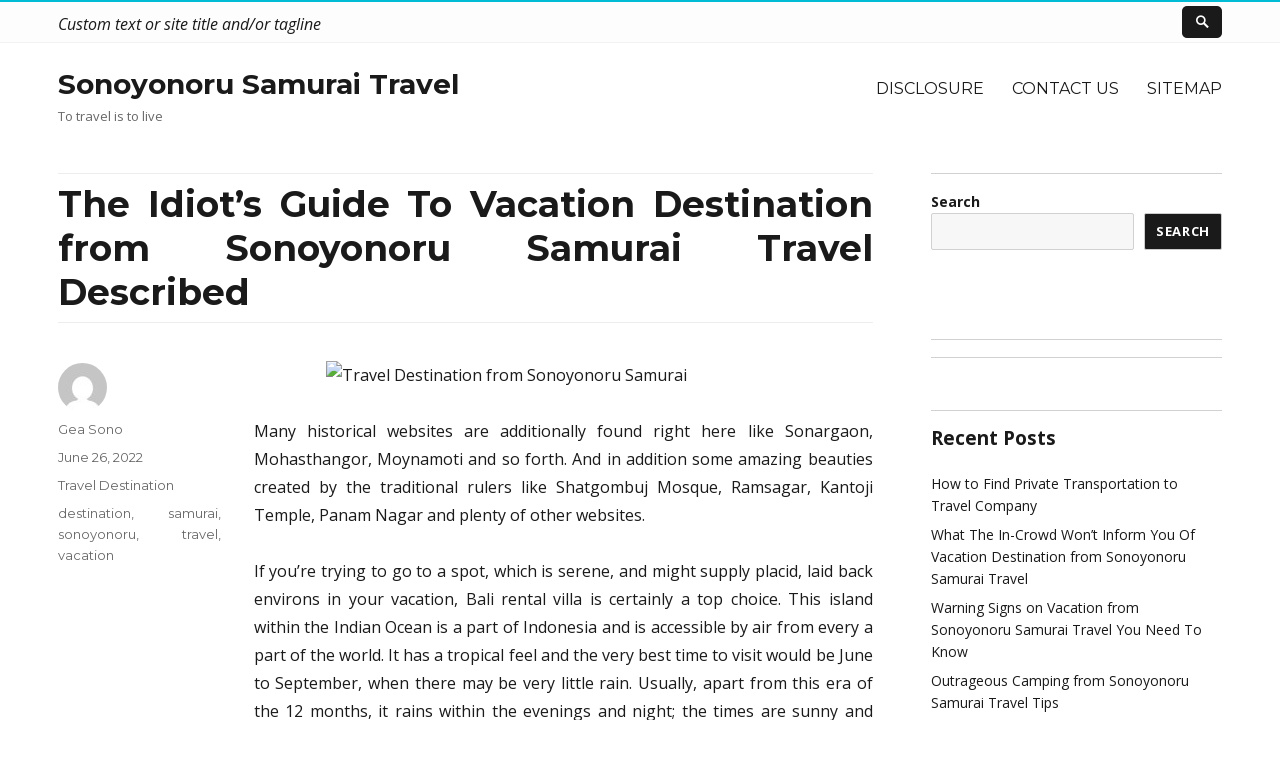

--- FILE ---
content_type: text/html; charset=UTF-8
request_url: http://sonoyorunosamurai.com/the-idiots-guide-to-vacation-destination-from-sonoyonoru-samurai-travel-described.html
body_size: 12339
content:
<!DOCTYPE html>
<html lang="en-US" class="no-js">
<head>
	<meta charset="UTF-8">
	<meta name="viewport" content="width=device-width, initial-scale=1">
	<link rel="profile" href="http://gmpg.org/xfn/11">
		<script>(function(html){html.className = html.className.replace(/\bno-js\b/,'js')})(document.documentElement);</script>
<title>The Idiot&#8217;s Guide To Vacation Destination from Sonoyonoru Samurai Travel Described &#8211; Sonoyonoru Samurai Travel</title>
<meta name='robots' content='max-image-preview:large' />
	<style>img:is([sizes="auto" i], [sizes^="auto," i]) { contain-intrinsic-size: 3000px 1500px }</style>
	<link rel='dns-prefetch' href='//fonts.googleapis.com' />
<link href='https://fonts.gstatic.com' crossorigin rel='preconnect' />
<link rel="alternate" type="application/rss+xml" title="Sonoyonoru Samurai Travel &raquo; Feed" href="http://sonoyorunosamurai.com/feed" />
<link rel="alternate" type="application/rss+xml" title="Sonoyonoru Samurai Travel &raquo; Comments Feed" href="http://sonoyorunosamurai.com/comments/feed" />
<link rel="alternate" type="application/rss+xml" title="Sonoyonoru Samurai Travel &raquo; The Idiot&#8217;s Guide To Vacation Destination from Sonoyonoru Samurai Travel Described Comments Feed" href="http://sonoyorunosamurai.com/the-idiots-guide-to-vacation-destination-from-sonoyonoru-samurai-travel-described.html/feed" />
<script type="text/javascript">
/* <![CDATA[ */
window._wpemojiSettings = {"baseUrl":"https:\/\/s.w.org\/images\/core\/emoji\/16.0.1\/72x72\/","ext":".png","svgUrl":"https:\/\/s.w.org\/images\/core\/emoji\/16.0.1\/svg\/","svgExt":".svg","source":{"concatemoji":"http:\/\/sonoyorunosamurai.com\/wp-includes\/js\/wp-emoji-release.min.js?ver=6.8.3"}};
/*! This file is auto-generated */
!function(s,n){var o,i,e;function c(e){try{var t={supportTests:e,timestamp:(new Date).valueOf()};sessionStorage.setItem(o,JSON.stringify(t))}catch(e){}}function p(e,t,n){e.clearRect(0,0,e.canvas.width,e.canvas.height),e.fillText(t,0,0);var t=new Uint32Array(e.getImageData(0,0,e.canvas.width,e.canvas.height).data),a=(e.clearRect(0,0,e.canvas.width,e.canvas.height),e.fillText(n,0,0),new Uint32Array(e.getImageData(0,0,e.canvas.width,e.canvas.height).data));return t.every(function(e,t){return e===a[t]})}function u(e,t){e.clearRect(0,0,e.canvas.width,e.canvas.height),e.fillText(t,0,0);for(var n=e.getImageData(16,16,1,1),a=0;a<n.data.length;a++)if(0!==n.data[a])return!1;return!0}function f(e,t,n,a){switch(t){case"flag":return n(e,"\ud83c\udff3\ufe0f\u200d\u26a7\ufe0f","\ud83c\udff3\ufe0f\u200b\u26a7\ufe0f")?!1:!n(e,"\ud83c\udde8\ud83c\uddf6","\ud83c\udde8\u200b\ud83c\uddf6")&&!n(e,"\ud83c\udff4\udb40\udc67\udb40\udc62\udb40\udc65\udb40\udc6e\udb40\udc67\udb40\udc7f","\ud83c\udff4\u200b\udb40\udc67\u200b\udb40\udc62\u200b\udb40\udc65\u200b\udb40\udc6e\u200b\udb40\udc67\u200b\udb40\udc7f");case"emoji":return!a(e,"\ud83e\udedf")}return!1}function g(e,t,n,a){var r="undefined"!=typeof WorkerGlobalScope&&self instanceof WorkerGlobalScope?new OffscreenCanvas(300,150):s.createElement("canvas"),o=r.getContext("2d",{willReadFrequently:!0}),i=(o.textBaseline="top",o.font="600 32px Arial",{});return e.forEach(function(e){i[e]=t(o,e,n,a)}),i}function t(e){var t=s.createElement("script");t.src=e,t.defer=!0,s.head.appendChild(t)}"undefined"!=typeof Promise&&(o="wpEmojiSettingsSupports",i=["flag","emoji"],n.supports={everything:!0,everythingExceptFlag:!0},e=new Promise(function(e){s.addEventListener("DOMContentLoaded",e,{once:!0})}),new Promise(function(t){var n=function(){try{var e=JSON.parse(sessionStorage.getItem(o));if("object"==typeof e&&"number"==typeof e.timestamp&&(new Date).valueOf()<e.timestamp+604800&&"object"==typeof e.supportTests)return e.supportTests}catch(e){}return null}();if(!n){if("undefined"!=typeof Worker&&"undefined"!=typeof OffscreenCanvas&&"undefined"!=typeof URL&&URL.createObjectURL&&"undefined"!=typeof Blob)try{var e="postMessage("+g.toString()+"("+[JSON.stringify(i),f.toString(),p.toString(),u.toString()].join(",")+"));",a=new Blob([e],{type:"text/javascript"}),r=new Worker(URL.createObjectURL(a),{name:"wpTestEmojiSupports"});return void(r.onmessage=function(e){c(n=e.data),r.terminate(),t(n)})}catch(e){}c(n=g(i,f,p,u))}t(n)}).then(function(e){for(var t in e)n.supports[t]=e[t],n.supports.everything=n.supports.everything&&n.supports[t],"flag"!==t&&(n.supports.everythingExceptFlag=n.supports.everythingExceptFlag&&n.supports[t]);n.supports.everythingExceptFlag=n.supports.everythingExceptFlag&&!n.supports.flag,n.DOMReady=!1,n.readyCallback=function(){n.DOMReady=!0}}).then(function(){return e}).then(function(){var e;n.supports.everything||(n.readyCallback(),(e=n.source||{}).concatemoji?t(e.concatemoji):e.wpemoji&&e.twemoji&&(t(e.twemoji),t(e.wpemoji)))}))}((window,document),window._wpemojiSettings);
/* ]]> */
</script>
<style id='wp-emoji-styles-inline-css' type='text/css'>

	img.wp-smiley, img.emoji {
		display: inline !important;
		border: none !important;
		box-shadow: none !important;
		height: 1em !important;
		width: 1em !important;
		margin: 0 0.07em !important;
		vertical-align: -0.1em !important;
		background: none !important;
		padding: 0 !important;
	}
</style>
<link rel='stylesheet' id='wp-block-library-css' href='http://sonoyorunosamurai.com/wp-includes/css/dist/block-library/style.min.css?ver=6.8.3' type='text/css' media='all' />
<style id='wp-block-library-theme-inline-css' type='text/css'>
.wp-block-audio :where(figcaption){color:#555;font-size:13px;text-align:center}.is-dark-theme .wp-block-audio :where(figcaption){color:#ffffffa6}.wp-block-audio{margin:0 0 1em}.wp-block-code{border:1px solid #ccc;border-radius:4px;font-family:Menlo,Consolas,monaco,monospace;padding:.8em 1em}.wp-block-embed :where(figcaption){color:#555;font-size:13px;text-align:center}.is-dark-theme .wp-block-embed :where(figcaption){color:#ffffffa6}.wp-block-embed{margin:0 0 1em}.blocks-gallery-caption{color:#555;font-size:13px;text-align:center}.is-dark-theme .blocks-gallery-caption{color:#ffffffa6}:root :where(.wp-block-image figcaption){color:#555;font-size:13px;text-align:center}.is-dark-theme :root :where(.wp-block-image figcaption){color:#ffffffa6}.wp-block-image{margin:0 0 1em}.wp-block-pullquote{border-bottom:4px solid;border-top:4px solid;color:currentColor;margin-bottom:1.75em}.wp-block-pullquote cite,.wp-block-pullquote footer,.wp-block-pullquote__citation{color:currentColor;font-size:.8125em;font-style:normal;text-transform:uppercase}.wp-block-quote{border-left:.25em solid;margin:0 0 1.75em;padding-left:1em}.wp-block-quote cite,.wp-block-quote footer{color:currentColor;font-size:.8125em;font-style:normal;position:relative}.wp-block-quote:where(.has-text-align-right){border-left:none;border-right:.25em solid;padding-left:0;padding-right:1em}.wp-block-quote:where(.has-text-align-center){border:none;padding-left:0}.wp-block-quote.is-large,.wp-block-quote.is-style-large,.wp-block-quote:where(.is-style-plain){border:none}.wp-block-search .wp-block-search__label{font-weight:700}.wp-block-search__button{border:1px solid #ccc;padding:.375em .625em}:where(.wp-block-group.has-background){padding:1.25em 2.375em}.wp-block-separator.has-css-opacity{opacity:.4}.wp-block-separator{border:none;border-bottom:2px solid;margin-left:auto;margin-right:auto}.wp-block-separator.has-alpha-channel-opacity{opacity:1}.wp-block-separator:not(.is-style-wide):not(.is-style-dots){width:100px}.wp-block-separator.has-background:not(.is-style-dots){border-bottom:none;height:1px}.wp-block-separator.has-background:not(.is-style-wide):not(.is-style-dots){height:2px}.wp-block-table{margin:0 0 1em}.wp-block-table td,.wp-block-table th{word-break:normal}.wp-block-table :where(figcaption){color:#555;font-size:13px;text-align:center}.is-dark-theme .wp-block-table :where(figcaption){color:#ffffffa6}.wp-block-video :where(figcaption){color:#555;font-size:13px;text-align:center}.is-dark-theme .wp-block-video :where(figcaption){color:#ffffffa6}.wp-block-video{margin:0 0 1em}:root :where(.wp-block-template-part.has-background){margin-bottom:0;margin-top:0;padding:1.25em 2.375em}
</style>
<style id='classic-theme-styles-inline-css' type='text/css'>
/*! This file is auto-generated */
.wp-block-button__link{color:#fff;background-color:#32373c;border-radius:9999px;box-shadow:none;text-decoration:none;padding:calc(.667em + 2px) calc(1.333em + 2px);font-size:1.125em}.wp-block-file__button{background:#32373c;color:#fff;text-decoration:none}
</style>
<style id='global-styles-inline-css' type='text/css'>
:root{--wp--preset--aspect-ratio--square: 1;--wp--preset--aspect-ratio--4-3: 4/3;--wp--preset--aspect-ratio--3-4: 3/4;--wp--preset--aspect-ratio--3-2: 3/2;--wp--preset--aspect-ratio--2-3: 2/3;--wp--preset--aspect-ratio--16-9: 16/9;--wp--preset--aspect-ratio--9-16: 9/16;--wp--preset--color--black: #000000;--wp--preset--color--cyan-bluish-gray: #abb8c3;--wp--preset--color--white: #fff;--wp--preset--color--pale-pink: #f78da7;--wp--preset--color--vivid-red: #cf2e2e;--wp--preset--color--luminous-vivid-orange: #ff6900;--wp--preset--color--luminous-vivid-amber: #fcb900;--wp--preset--color--light-green-cyan: #7bdcb5;--wp--preset--color--vivid-green-cyan: #00d084;--wp--preset--color--pale-cyan-blue: #8ed1fc;--wp--preset--color--vivid-cyan-blue: #0693e3;--wp--preset--color--vivid-purple: #9b51e0;--wp--preset--color--theme-color: #00BCD5;--wp--preset--color--dark-gray: #333;--wp--preset--color--medium-gray: #999;--wp--preset--color--light-gray: #f2f2f2;--wp--preset--gradient--vivid-cyan-blue-to-vivid-purple: linear-gradient(135deg,rgba(6,147,227,1) 0%,rgb(155,81,224) 100%);--wp--preset--gradient--light-green-cyan-to-vivid-green-cyan: linear-gradient(135deg,rgb(122,220,180) 0%,rgb(0,208,130) 100%);--wp--preset--gradient--luminous-vivid-amber-to-luminous-vivid-orange: linear-gradient(135deg,rgba(252,185,0,1) 0%,rgba(255,105,0,1) 100%);--wp--preset--gradient--luminous-vivid-orange-to-vivid-red: linear-gradient(135deg,rgba(255,105,0,1) 0%,rgb(207,46,46) 100%);--wp--preset--gradient--very-light-gray-to-cyan-bluish-gray: linear-gradient(135deg,rgb(238,238,238) 0%,rgb(169,184,195) 100%);--wp--preset--gradient--cool-to-warm-spectrum: linear-gradient(135deg,rgb(74,234,220) 0%,rgb(151,120,209) 20%,rgb(207,42,186) 40%,rgb(238,44,130) 60%,rgb(251,105,98) 80%,rgb(254,248,76) 100%);--wp--preset--gradient--blush-light-purple: linear-gradient(135deg,rgb(255,206,236) 0%,rgb(152,150,240) 100%);--wp--preset--gradient--blush-bordeaux: linear-gradient(135deg,rgb(254,205,165) 0%,rgb(254,45,45) 50%,rgb(107,0,62) 100%);--wp--preset--gradient--luminous-dusk: linear-gradient(135deg,rgb(255,203,112) 0%,rgb(199,81,192) 50%,rgb(65,88,208) 100%);--wp--preset--gradient--pale-ocean: linear-gradient(135deg,rgb(255,245,203) 0%,rgb(182,227,212) 50%,rgb(51,167,181) 100%);--wp--preset--gradient--electric-grass: linear-gradient(135deg,rgb(202,248,128) 0%,rgb(113,206,126) 100%);--wp--preset--gradient--midnight: linear-gradient(135deg,rgb(2,3,129) 0%,rgb(40,116,252) 100%);--wp--preset--font-size--small: 12px;--wp--preset--font-size--medium: 20px;--wp--preset--font-size--large: 20px;--wp--preset--font-size--x-large: 42px;--wp--preset--font-size--normal: 16px;--wp--preset--font-size--huge: 24px;--wp--preset--spacing--20: 0.44rem;--wp--preset--spacing--30: 0.67rem;--wp--preset--spacing--40: 1rem;--wp--preset--spacing--50: 1.5rem;--wp--preset--spacing--60: 2.25rem;--wp--preset--spacing--70: 3.38rem;--wp--preset--spacing--80: 5.06rem;--wp--preset--shadow--natural: 6px 6px 9px rgba(0, 0, 0, 0.2);--wp--preset--shadow--deep: 12px 12px 50px rgba(0, 0, 0, 0.4);--wp--preset--shadow--sharp: 6px 6px 0px rgba(0, 0, 0, 0.2);--wp--preset--shadow--outlined: 6px 6px 0px -3px rgba(255, 255, 255, 1), 6px 6px rgba(0, 0, 0, 1);--wp--preset--shadow--crisp: 6px 6px 0px rgba(0, 0, 0, 1);}:where(.is-layout-flex){gap: 0.5em;}:where(.is-layout-grid){gap: 0.5em;}body .is-layout-flex{display: flex;}.is-layout-flex{flex-wrap: wrap;align-items: center;}.is-layout-flex > :is(*, div){margin: 0;}body .is-layout-grid{display: grid;}.is-layout-grid > :is(*, div){margin: 0;}:where(.wp-block-columns.is-layout-flex){gap: 2em;}:where(.wp-block-columns.is-layout-grid){gap: 2em;}:where(.wp-block-post-template.is-layout-flex){gap: 1.25em;}:where(.wp-block-post-template.is-layout-grid){gap: 1.25em;}.has-black-color{color: var(--wp--preset--color--black) !important;}.has-cyan-bluish-gray-color{color: var(--wp--preset--color--cyan-bluish-gray) !important;}.has-white-color{color: var(--wp--preset--color--white) !important;}.has-pale-pink-color{color: var(--wp--preset--color--pale-pink) !important;}.has-vivid-red-color{color: var(--wp--preset--color--vivid-red) !important;}.has-luminous-vivid-orange-color{color: var(--wp--preset--color--luminous-vivid-orange) !important;}.has-luminous-vivid-amber-color{color: var(--wp--preset--color--luminous-vivid-amber) !important;}.has-light-green-cyan-color{color: var(--wp--preset--color--light-green-cyan) !important;}.has-vivid-green-cyan-color{color: var(--wp--preset--color--vivid-green-cyan) !important;}.has-pale-cyan-blue-color{color: var(--wp--preset--color--pale-cyan-blue) !important;}.has-vivid-cyan-blue-color{color: var(--wp--preset--color--vivid-cyan-blue) !important;}.has-vivid-purple-color{color: var(--wp--preset--color--vivid-purple) !important;}.has-black-background-color{background-color: var(--wp--preset--color--black) !important;}.has-cyan-bluish-gray-background-color{background-color: var(--wp--preset--color--cyan-bluish-gray) !important;}.has-white-background-color{background-color: var(--wp--preset--color--white) !important;}.has-pale-pink-background-color{background-color: var(--wp--preset--color--pale-pink) !important;}.has-vivid-red-background-color{background-color: var(--wp--preset--color--vivid-red) !important;}.has-luminous-vivid-orange-background-color{background-color: var(--wp--preset--color--luminous-vivid-orange) !important;}.has-luminous-vivid-amber-background-color{background-color: var(--wp--preset--color--luminous-vivid-amber) !important;}.has-light-green-cyan-background-color{background-color: var(--wp--preset--color--light-green-cyan) !important;}.has-vivid-green-cyan-background-color{background-color: var(--wp--preset--color--vivid-green-cyan) !important;}.has-pale-cyan-blue-background-color{background-color: var(--wp--preset--color--pale-cyan-blue) !important;}.has-vivid-cyan-blue-background-color{background-color: var(--wp--preset--color--vivid-cyan-blue) !important;}.has-vivid-purple-background-color{background-color: var(--wp--preset--color--vivid-purple) !important;}.has-black-border-color{border-color: var(--wp--preset--color--black) !important;}.has-cyan-bluish-gray-border-color{border-color: var(--wp--preset--color--cyan-bluish-gray) !important;}.has-white-border-color{border-color: var(--wp--preset--color--white) !important;}.has-pale-pink-border-color{border-color: var(--wp--preset--color--pale-pink) !important;}.has-vivid-red-border-color{border-color: var(--wp--preset--color--vivid-red) !important;}.has-luminous-vivid-orange-border-color{border-color: var(--wp--preset--color--luminous-vivid-orange) !important;}.has-luminous-vivid-amber-border-color{border-color: var(--wp--preset--color--luminous-vivid-amber) !important;}.has-light-green-cyan-border-color{border-color: var(--wp--preset--color--light-green-cyan) !important;}.has-vivid-green-cyan-border-color{border-color: var(--wp--preset--color--vivid-green-cyan) !important;}.has-pale-cyan-blue-border-color{border-color: var(--wp--preset--color--pale-cyan-blue) !important;}.has-vivid-cyan-blue-border-color{border-color: var(--wp--preset--color--vivid-cyan-blue) !important;}.has-vivid-purple-border-color{border-color: var(--wp--preset--color--vivid-purple) !important;}.has-vivid-cyan-blue-to-vivid-purple-gradient-background{background: var(--wp--preset--gradient--vivid-cyan-blue-to-vivid-purple) !important;}.has-light-green-cyan-to-vivid-green-cyan-gradient-background{background: var(--wp--preset--gradient--light-green-cyan-to-vivid-green-cyan) !important;}.has-luminous-vivid-amber-to-luminous-vivid-orange-gradient-background{background: var(--wp--preset--gradient--luminous-vivid-amber-to-luminous-vivid-orange) !important;}.has-luminous-vivid-orange-to-vivid-red-gradient-background{background: var(--wp--preset--gradient--luminous-vivid-orange-to-vivid-red) !important;}.has-very-light-gray-to-cyan-bluish-gray-gradient-background{background: var(--wp--preset--gradient--very-light-gray-to-cyan-bluish-gray) !important;}.has-cool-to-warm-spectrum-gradient-background{background: var(--wp--preset--gradient--cool-to-warm-spectrum) !important;}.has-blush-light-purple-gradient-background{background: var(--wp--preset--gradient--blush-light-purple) !important;}.has-blush-bordeaux-gradient-background{background: var(--wp--preset--gradient--blush-bordeaux) !important;}.has-luminous-dusk-gradient-background{background: var(--wp--preset--gradient--luminous-dusk) !important;}.has-pale-ocean-gradient-background{background: var(--wp--preset--gradient--pale-ocean) !important;}.has-electric-grass-gradient-background{background: var(--wp--preset--gradient--electric-grass) !important;}.has-midnight-gradient-background{background: var(--wp--preset--gradient--midnight) !important;}.has-small-font-size{font-size: var(--wp--preset--font-size--small) !important;}.has-medium-font-size{font-size: var(--wp--preset--font-size--medium) !important;}.has-large-font-size{font-size: var(--wp--preset--font-size--large) !important;}.has-x-large-font-size{font-size: var(--wp--preset--font-size--x-large) !important;}
:where(.wp-block-post-template.is-layout-flex){gap: 1.25em;}:where(.wp-block-post-template.is-layout-grid){gap: 1.25em;}
:where(.wp-block-columns.is-layout-flex){gap: 2em;}:where(.wp-block-columns.is-layout-grid){gap: 2em;}
:root :where(.wp-block-pullquote){font-size: 1.5em;line-height: 1.6;}
</style>
<link rel='stylesheet' id='nucleus-fonts-css' href='https://fonts.googleapis.com/css?family=Open+Sans%3A400%2C700%2C900%2C400italic%2C700italic%2C900italic%7CMerriweather%3A400%2C700%2C900%2C400italic%2C700italic%2C900italic%7CMontserrat%3A400%2C700%7CInconsolata%3A400&#038;subset=latin%2Clatin-ext' type='text/css' media='all' />
<link rel='stylesheet' id='genericons-css' href='http://sonoyorunosamurai.com/wp-content/themes/nucleus/genericons/genericons.css?ver=3.4.1' type='text/css' media='all' />
<link rel='stylesheet' id='dashicons-css' href='http://sonoyorunosamurai.com/wp-includes/css/dashicons.min.css?ver=6.8.3' type='text/css' media='all' />
<link rel='stylesheet' id='nucleus-style-css' href='http://sonoyorunosamurai.com/wp-content/themes/nucleus/style.css?ver=1.5.0' type='text/css' media='all' />
<style id='nucleus-style-inline-css' type='text/css'>
a, a:hover, a:active{color:#00BCD5}
	a:focus{color:#00BCD5 !important;}
	a.share-icon:hover:before{color:#00BCD5; border-color:#00BCD5;}
	a.icono-social:hover:before{color:#00BCD5; border-color:#00BCD5;}
	.required{color:#00BCD5;}
	.top-bar-icono-buscar:hover{background-color:#00BCD5}
	.site-branding .site-title a:hover{color:#00BCD5}
	a.leer-mas:hover {color:#00BCD5 !important;}
	.comment-metadata a:hover{color:#00BCD5;}
	.wrapper-related-posts ul a.related-posts-link:hover {color:#00BCD5;}
	.tagcloud a:hover{border-color:#00BCD5; color:#00BCD5;}
	.widget_calendar tbody a{background-color:#00BCD5;}
	::selection {background-color:#00BCD5; color:#ffffff;}
	::-moz-selection {background-color:#00BCD5; color:#ffffff;}
	.entry-footer a:hover{color: #00BCD5;}
	.pagination .prev:hover, .pagination .next:hover {background-color:#00BCD5}
	.post-navigation a:hover .post-title, .post-navigation a:focus .post-title {color: #00BCD5 !important;}
	.search-submit, .search-submit:hover {background-color:#00BCD5;}
	.sub-title a:hover {color:#00BCD5;}
	input[type='submit'], input[type='reset'] {background-color:#00BCD5 !important;}
	.bypostauthor cite span {background-color:#00BCD5;}
	h1.site-title a:hover, p.site-title a:hover {color: #00BCD5;}
	.entry-header .entry-title a:hover {color:#00BCD5 ;}
	.archive-header {border-left-color:#00BCD5;}
	#site-navigation .current-menu-item > a{color:#00BCD5;}
	.main-navigation a:hover, .main-navigation a:focus, .main-navigation li:hover > a, .main-navigation li.focus > a {color:#00BCD5 !important;}
	.dropdown-toggle:hover, .dropdown-toggle:focus {color:#00BCD5;}
	.menu-toggle:hover, .menu-toggle:focus {border-color:#00BCD5; color:#00BCD5;}
	.widget-area .widget a:hover {
		color: #00BCD5 !important;
	}
	footer[role='contentinfo'] a:hover, .social-navigation a:hover:before {
		color: #00BCD5;
	}
	.author-info a {color: #00BCD5;}
	.entry-meta a:hover {
	color: #00BCD5;
	}
	.format-status .entry-header header a:hover {
		color: #00BCD5;
	}
	.comments-area article header a:hover {
		color: #00BCD5;
	}
	a.comment-reply-link:hover,
	a.comment-edit-link:hover {
		color: #00BCD5;
	}
	.template-front-page .widget-area .widget li a:hover {
		color: #00BCD5;
	}
	.currenttext, .paginacion a:hover {background-color:#00BCD5;}
	.aside{border-left-color:#00BCD5 !important;}
	blockquote{border-left-color:#00BCD5;}
	.logo-header-wrapper{background-color:#00BCD5;}
	h3.cabeceras-fp {border-bottom-color:#00BCD5;}
	.encabezados-front-page {background-color:#00BCD5;}
	.icono-caja-destacados {color: #00BCD5;}
	.enlace-caja-destacados:hover {background-color: #00BCD5;}
	body, button, input, select, textarea {font-family:Open Sans, Arial, Verdana;}
	/* Gutenberg */
	.has-theme-color-color,
	a.has-theme-color-color:hover {
		color: #00BCD5;
	}
	.has-theme-color-background-color {
		background-color: #00BCD5;
	}
	.site{border-top:2px solid #00BCD5;} .site-branding img {max-height:60px; width:auto;}       
</style>
<link rel='stylesheet' id='nucleus-block-style-css' href='http://sonoyorunosamurai.com/wp-content/themes/nucleus/css/blocks.css?ver=1.5.0' type='text/css' media='all' />
<!--[if lt IE 10]>
<link rel='stylesheet' id='nucleus-ie-css' href='http://sonoyorunosamurai.com/wp-content/themes/nucleus/css/ie.css?ver=20150930' type='text/css' media='all' />
<![endif]-->
<!--[if lt IE 9]>
<link rel='stylesheet' id='nucleus-ie8-css' href='http://sonoyorunosamurai.com/wp-content/themes/nucleus/css/ie8.css?ver=20151230' type='text/css' media='all' />
<![endif]-->
<!--[if lt IE 8]>
<link rel='stylesheet' id='nucleus-ie7-css' href='http://sonoyorunosamurai.com/wp-content/themes/nucleus/css/ie7.css?ver=20150930' type='text/css' media='all' />
<![endif]-->
<!--[if lt IE 9]>
<script type="text/javascript" src="http://sonoyorunosamurai.com/wp-content/themes/nucleus/js/html5.js?ver=3.7.3" id="nucleus-html5-js"></script>
<![endif]-->
<script type="text/javascript" src="http://sonoyorunosamurai.com/wp-includes/js/jquery/jquery.min.js?ver=3.7.1" id="jquery-core-js"></script>
<script type="text/javascript" src="http://sonoyorunosamurai.com/wp-includes/js/jquery/jquery-migrate.min.js?ver=3.4.1" id="jquery-migrate-js"></script>
<link rel="https://api.w.org/" href="http://sonoyorunosamurai.com/wp-json/" /><link rel="alternate" title="JSON" type="application/json" href="http://sonoyorunosamurai.com/wp-json/wp/v2/posts/23846" /><link rel="EditURI" type="application/rsd+xml" title="RSD" href="http://sonoyorunosamurai.com/xmlrpc.php?rsd" />
<meta name="generator" content="WordPress 6.8.3" />
<link rel="canonical" href="http://sonoyorunosamurai.com/the-idiots-guide-to-vacation-destination-from-sonoyonoru-samurai-travel-described.html" />
<link rel='shortlink' href='http://sonoyorunosamurai.com/?p=23846' />
<link rel="alternate" title="oEmbed (JSON)" type="application/json+oembed" href="http://sonoyorunosamurai.com/wp-json/oembed/1.0/embed?url=http%3A%2F%2Fsonoyorunosamurai.com%2Fthe-idiots-guide-to-vacation-destination-from-sonoyonoru-samurai-travel-described.html" />
<link rel="alternate" title="oEmbed (XML)" type="text/xml+oembed" href="http://sonoyorunosamurai.com/wp-json/oembed/1.0/embed?url=http%3A%2F%2Fsonoyorunosamurai.com%2Fthe-idiots-guide-to-vacation-destination-from-sonoyonoru-samurai-travel-described.html&#038;format=xml" />
		<style type="text/css" id="wp-custom-css">
			.post{ text-align: justify; 
}		</style>
		</head>

<body class="wp-singular post-template-default single single-post postid-23846 single-format-standard wp-embed-responsive wp-theme-nucleus">

<div id="page" class="site">

	<div class="wrapper-top-bar">
	<div class="inner-top-bar">
		<div class="top-bar">

			<div class="top-bar-name-and-description-site">
				
					<span class="top-bar-site-description">Custom text or site title and/or tagline</span>

							</div><!-- .top-bar-name-and-description-site -->

			<div class="top-bar-iconos-sociales-buscar">
				<div class="top-bar-iconos-sociales">
					
				<span class="top-bar-icono-buscar">
					<span class="gener-icon search"></span>
				</span>
				</div>

			</div><!-- .top-bar-iconos-sociales-buscar -->

		</div><!-- .top-bar -->
	</div><!--. inner-top-bar -->
</div><!-- .wrapper-top-bar -->

	<div class="site-inner">

		<a class="skip-link screen-reader-text" href="#content">Skip to content</a>

		<header id="masthead" class="site-header" role="banner">

			
			<div class="site-header-main site-header-main-bottom">
				<div class="site-branding">

					<div class="wrapper-custom-logo">
											</div>

					<div class="wrapper-titulo-descripcion">
													<p class="site-title"><a href="http://sonoyorunosamurai.com/" rel="home">Sonoyonoru Samurai Travel</a></p>
													<p class="site-description">To travel is to live</p>
											</div><!-- .wrapper-titulo-descripcion -->

				</div><!-- .site-branding -->

									<button id="menu-toggle" class="menu-toggle">Menu</button>

					<div id="site-header-menu" class="site-header-menu">
													<nav id="site-navigation" class="main-navigation" role="navigation" aria-label="Primary Menu">
								<div class="menu-s-container"><ul id="menu-s" class="primary-menu"><li id="menu-item-17" class="menu-item menu-item-type-post_type menu-item-object-page menu-item-17"><a href="http://sonoyorunosamurai.com/disclosure">DISCLOSURE</a></li>
<li id="menu-item-18" class="menu-item menu-item-type-post_type menu-item-object-page menu-item-18"><a href="http://sonoyorunosamurai.com/contact-us">CONTACT US</a></li>
<li id="menu-item-19" class="menu-item menu-item-type-post_type menu-item-object-page menu-item-19"><a href="http://sonoyorunosamurai.com/sitemap">SITEMAP</a></li>
</ul></div>							</nav><!-- .main-navigation -->
											</div><!-- .site-header-menu -->
							</div><!-- .site-header-main -->

					</header><!-- .site-header -->

		<div id="content" class="site-content">

<div id="primary" class="content-area">
	<main id="main" class="site-main" role="main">
		
<article id="post-23846" class="post-23846 post type-post status-publish format-standard hentry category-travel-destination tag-destination tag-samurai tag-sonoyonoru tag-travel tag-vacation">
	
	<header class="entry-header">
		<h1 class="entry-title">The Idiot&#8217;s Guide To Vacation Destination from Sonoyonoru Samurai Travel Described</h1>	</header><!-- .entry-header -->
	
			
	
	
	<div class="entry-content">
		
		<p><img decoding="async" class="wp-post-image aligncenter" src="https://www.becomegorgeous.com/wp-content/uploads/2013/04/celebrity_travel_destination.jpg" width="474px" alt="Travel Destination from Sonoyonoru Samurai ">Many historical websites are additionally found right here like Sonargaon, Mohasthangor, Moynamoti and so forth. And in addition some amazing beauties created by the traditional rulers like Shatgombuj Mosque, Ramsagar, Kantoji Temple, Panam Nagar and plenty of other websites.</p>
<p>If you&#8217;re trying to go to a spot, which is serene, and might supply placid, laid back environs in your vacation, Bali rental villa is certainly a top choice. This island within the Indian Ocean is a part of Indonesia and is accessible by air from every a part of the world. It has a tropical feel and the very best time to visit would be June to September, when there may be very little rain. Usually, apart from this era of the 12 months, it rains within the evenings and night; the times are sunny and bright. All the terrain of this exquisite island is simply astounding with a wide range of sights to behold. A true holiday paradise, the vacation pleasure is just not full if you happen to don&#8217;t remain in the Bali rental villas.</p>
<h2>&#8211; Now we return to the plan for your vacation.</h2>
<p>Antwerp is likely one of the richest provinces of Belgium attributable to its diamond industry. The city is full of life and amusements. It gets into its glittering avatar at night time due to the omnipresent stylish bars. They are present in abundance around the Bourla theatre and High quality Arts Museum. Antwerp night time life is trendy and traditional for Vrijdagmarkt, the bar, and Den Engel, the oldest pub in the city. However, essentially the most famous venue of the all is CafÃ© d&#8217; Anvers.</p>
<h2>But don&#8217;t get deluded by its conventional avatar.</h2>
<p>Tuban Beach is distinguished by its proximity to the airport at a distance of a mere 5 minutes and it boasts of a variety of 5 begin accommodations for vacationer accommodations. The lifeguards ensure a great swimming session for the travelers and if any riptides, warning flags are put up. The extra quiet ones can just loosen up and sit on the deck, catching up on the newest bestseller.</p>
<h2>Conclusion</h2>
<p>The following are the key vacationer spots in Jaisalmer: Kumarakom is famous for breathtaking backwater views, hire a home boat to really feel the tranquil of backwater and singing birds. Known for snake boat races, grabs the attention of each national and international tourist. Alleppey Seaside is the most important spot newly wedded couples should go to, the place is hygienic and candle mild dinner arouse romance in your minds.</p>
		
				
	</div><!-- .entry-content -->
	
	<footer class="entry-footer">
		
		<span class="byline"><span class="author vcard"><img alt='' src='https://secure.gravatar.com/avatar/0180d3e948b0194a8d82da1014614e9da3787c5166e0f377046ec97cdd30fe57?s=49&#038;d=mm&#038;r=g' srcset='https://secure.gravatar.com/avatar/0180d3e948b0194a8d82da1014614e9da3787c5166e0f377046ec97cdd30fe57?s=98&#038;d=mm&#038;r=g 2x' class='avatar avatar-49 photo' height='49' width='49' decoding='async'/><span class="screen-reader-text">Author </span> <a class="url fn n" href="http://sonoyorunosamurai.com">Gea Sono</a></span></span><span class="posted-on"><span class="screen-reader-text">Posted on </span><a href="http://sonoyorunosamurai.com/the-idiots-guide-to-vacation-destination-from-sonoyonoru-samurai-travel-described.html" rel="bookmark"><time class="entry-date published updated" datetime="2022-06-26T09:59:44+00:00">June 26, 2022</time></a></span><span class="cat-links"><span class="screen-reader-text">Categories </span><a href="http://sonoyorunosamurai.com/category/travel-destination" rel="category tag">Travel Destination</a></span><span class="tags-links"><span class="screen-reader-text">Tags </span><a href="http://sonoyorunosamurai.com/tag/destination" rel="tag">destination</a>, <a href="http://sonoyorunosamurai.com/tag/samurai" rel="tag">samurai</a>, <a href="http://sonoyorunosamurai.com/tag/sonoyonoru" rel="tag">sonoyonoru</a>, <a href="http://sonoyorunosamurai.com/tag/travel" rel="tag">travel</a>, <a href="http://sonoyorunosamurai.com/tag/vacation" rel="tag">vacation</a></span>		
				
	</footer><!-- .entry-footer -->
	
</article><!-- #post-## -->

<div id="comments" class="comments-area">

	
	
		<div id="respond" class="comment-respond">
		<h2 id="reply-title" class="comment-reply-title">Leave a Reply <small><a rel="nofollow" id="cancel-comment-reply-link" href="/the-idiots-guide-to-vacation-destination-from-sonoyonoru-samurai-travel-described.html#respond" style="display:none;">Cancel reply</a></small></h2><p class="must-log-in">You must be <a href="http://sonoyorunosamurai.com/wp-login.php?redirect_to=http%3A%2F%2Fsonoyorunosamurai.com%2Fthe-idiots-guide-to-vacation-destination-from-sonoyonoru-samurai-travel-described.html">logged in</a> to post a comment.</p>	</div><!-- #respond -->
	
</div><!-- .comments-area -->

	<nav class="navigation post-navigation" aria-label="Posts">
		<h2 class="screen-reader-text">Post navigation</h2>
		<div class="nav-links"><div class="nav-previous"><a href="http://sonoyorunosamurai.com/life-death-and-vacation-destination-from-sonoyonoru-samurai-travel.html" rel="prev"><span class="meta-nav" aria-hidden="true">Previous</span> <span class="screen-reader-text">Previous post:</span> <span class="post-title">Life, Death and Vacation Destination from Sonoyonoru Samurai Travel</span></a></div><div class="nav-next"><a href="http://sonoyorunosamurai.com/the-ultimate-resort-from-sonoyonoru-samurai-travel-strategy.html" rel="next"><span class="meta-nav" aria-hidden="true">Next</span> <span class="screen-reader-text">Next post:</span> <span class="post-title">The Ultimate Resort from Sonoyonoru Samurai Travel Strategy</span></a></div></div>
	</nav>
	</main><!-- .site-main -->

	<aside id="content-bottom-widgets" class="content-bottom-widgets" role="complementary">
			<div class="widget-area">
			<section id="block-5" class="widget widget_block"><div class="wp-block-group"><div class="wp-block-group__inner-container is-layout-flow wp-block-group-is-layout-flow"><h2 class="wp-block-heading">Archives</h2><ul class="wp-block-archives-list wp-block-archives">	<li><a href='http://sonoyorunosamurai.com/2023/01'>January 2023</a></li>
	<li><a href='http://sonoyorunosamurai.com/2022/12'>December 2022</a></li>
	<li><a href='http://sonoyorunosamurai.com/2022/11'>November 2022</a></li>
	<li><a href='http://sonoyorunosamurai.com/2022/10'>October 2022</a></li>
	<li><a href='http://sonoyorunosamurai.com/2022/09'>September 2022</a></li>
	<li><a href='http://sonoyorunosamurai.com/2022/08'>August 2022</a></li>
	<li><a href='http://sonoyorunosamurai.com/2022/07'>July 2022</a></li>
	<li><a href='http://sonoyorunosamurai.com/2022/06'>June 2022</a></li>
	<li><a href='http://sonoyorunosamurai.com/2022/05'>May 2022</a></li>
	<li><a href='http://sonoyorunosamurai.com/2022/04'>April 2022</a></li>
	<li><a href='http://sonoyorunosamurai.com/2022/03'>March 2022</a></li>
	<li><a href='http://sonoyorunosamurai.com/2022/02'>February 2022</a></li>
	<li><a href='http://sonoyorunosamurai.com/2022/01'>January 2022</a></li>
	<li><a href='http://sonoyorunosamurai.com/2021/12'>December 2021</a></li>
	<li><a href='http://sonoyorunosamurai.com/2021/11'>November 2021</a></li>
	<li><a href='http://sonoyorunosamurai.com/2021/10'>October 2021</a></li>
	<li><a href='http://sonoyorunosamurai.com/2021/09'>September 2021</a></li>
	<li><a href='http://sonoyorunosamurai.com/2021/08'>August 2021</a></li>
</ul></div></div></section><section id="block-6" class="widget widget_block"><div class="wp-block-group"><div class="wp-block-group__inner-container is-layout-flow wp-block-group-is-layout-flow"><h2 class="wp-block-heading">Categories</h2><ul class="wp-block-categories-list wp-block-categories">	<li class="cat-item cat-item-3"><a href="http://sonoyorunosamurai.com/category/outdoor">Outdoor</a>
</li>
	<li class="cat-item cat-item-4"><a href="http://sonoyorunosamurai.com/category/travel-destination">Travel Destination</a>
</li>
	<li class="cat-item cat-item-5"><a href="http://sonoyorunosamurai.com/category/vacation">Vacation</a>
</li>
</ul></div></div></section>		</div><!-- .widget-area -->
	
	</aside><!-- .content-bottom-widgets -->

</div><!-- .content-area -->


	<aside id="secondary" class="sidebar widget-area" role="complementary">
		<section id="block-2" class="widget widget_block widget_search"><form role="search" method="get" action="http://sonoyorunosamurai.com/" class="wp-block-search__button-outside wp-block-search__text-button wp-block-search"    ><label class="wp-block-search__label" for="wp-block-search__input-1" >Search</label><div class="wp-block-search__inside-wrapper " ><input class="wp-block-search__input" id="wp-block-search__input-1" placeholder="" value="" type="search" name="s" required /><button aria-label="Search" class="wp-block-search__button wp-element-button" type="submit" >Search</button></div></form></section><section id="magenet_widget-2" class="widget widget_magenet_widget"><aside class="widget magenet_widget_box"><div class="mads-block"></div></aside></section><section id="block-3" class="widget widget_block">
<div class="wp-block-group"><div class="wp-block-group__inner-container is-layout-flow wp-block-group-is-layout-flow">
<h2 class="wp-block-heading">Recent Posts</h2>


<ul class="wp-block-latest-posts__list wp-block-latest-posts"><li><a class="wp-block-latest-posts__post-title" href="http://sonoyorunosamurai.com/how-to-find-private-transportation-to-travel-company.html">How to Find Private Transportation to Travel Company</a></li>
<li><a class="wp-block-latest-posts__post-title" href="http://sonoyorunosamurai.com/what-the-in-crowd-wont-inform-you-of-vacation-destination-from-sonoyonoru-samurai-travel.html">What The In-Crowd Won&#8217;t Inform You Of Vacation Destination from Sonoyonoru Samurai Travel</a></li>
<li><a class="wp-block-latest-posts__post-title" href="http://sonoyorunosamurai.com/warning-signs-on-vacation-from-sonoyonoru-samurai-travel-you-need-to-know.html">Warning Signs on Vacation from Sonoyonoru Samurai Travel You Need To Know</a></li>
<li><a class="wp-block-latest-posts__post-title" href="http://sonoyorunosamurai.com/outrageous-camping-from-sonoyonoru-samurai-travel-tips.html">Outrageous Camping from Sonoyonoru Samurai Travel Tips</a></li>
<li><a class="wp-block-latest-posts__post-title" href="http://sonoyorunosamurai.com/whispered-vacation-destination-from-sonoyonoru-samurai-travel-secrets.html">Whispered Vacation Destination from Sonoyonoru Samurai Travel Secrets</a></li>
</ul></div></div>
</section><section id="block-4" class="widget widget_block">
<div class="wp-block-group"><div class="wp-block-group__inner-container is-layout-flow wp-block-group-is-layout-flow"><ul class="wp-block-archives-list wp-block-archives">	<li><a href='http://sonoyorunosamurai.com/2023/01'>January 2023</a></li>
	<li><a href='http://sonoyorunosamurai.com/2022/12'>December 2022</a></li>
	<li><a href='http://sonoyorunosamurai.com/2022/11'>November 2022</a></li>
	<li><a href='http://sonoyorunosamurai.com/2022/10'>October 2022</a></li>
	<li><a href='http://sonoyorunosamurai.com/2022/09'>September 2022</a></li>
	<li><a href='http://sonoyorunosamurai.com/2022/08'>August 2022</a></li>
	<li><a href='http://sonoyorunosamurai.com/2022/07'>July 2022</a></li>
	<li><a href='http://sonoyorunosamurai.com/2022/06'>June 2022</a></li>
	<li><a href='http://sonoyorunosamurai.com/2022/05'>May 2022</a></li>
	<li><a href='http://sonoyorunosamurai.com/2022/04'>April 2022</a></li>
	<li><a href='http://sonoyorunosamurai.com/2022/03'>March 2022</a></li>
	<li><a href='http://sonoyorunosamurai.com/2022/02'>February 2022</a></li>
	<li><a href='http://sonoyorunosamurai.com/2022/01'>January 2022</a></li>
	<li><a href='http://sonoyorunosamurai.com/2021/12'>December 2021</a></li>
	<li><a href='http://sonoyorunosamurai.com/2021/11'>November 2021</a></li>
	<li><a href='http://sonoyorunosamurai.com/2021/10'>October 2021</a></li>
	<li><a href='http://sonoyorunosamurai.com/2021/09'>September 2021</a></li>
	<li><a href='http://sonoyorunosamurai.com/2021/08'>August 2021</a></li>
</ul></div></div>
</section><section id="block-7" class="widget widget_block widget_tag_cloud"><p class="wp-block-tag-cloud"><a href="http://sonoyorunosamurai.com/tag/basic" class="tag-cloud-link tag-link-6 tag-link-position-1" style="font-size: 10.1pt;" aria-label="basic (5 items)">basic</a>
<a href="http://sonoyorunosamurai.com/tag/brand" class="tag-cloud-link tag-link-8 tag-link-position-2" style="font-size: 8.84pt;" aria-label="brand (3 items)">brand</a>
<a href="http://sonoyorunosamurai.com/tag/brief" class="tag-cloud-link tag-link-9 tag-link-position-3" style="font-size: 8pt;" aria-label="brief (2 items)">brief</a>
<a href="http://sonoyorunosamurai.com/tag/camping" class="tag-cloud-link tag-link-10 tag-link-position-4" style="font-size: 15.84pt;" aria-label="camping (39 items)">camping</a>
<a href="http://sonoyorunosamurai.com/tag/changing" class="tag-cloud-link tag-link-11 tag-link-position-5" style="font-size: 8pt;" aria-label="changing (2 items)">changing</a>
<a href="http://sonoyorunosamurai.com/tag/deceptions" class="tag-cloud-link tag-link-13 tag-link-position-6" style="font-size: 8pt;" aria-label="deceptions (2 items)">deceptions</a>
<a href="http://sonoyorunosamurai.com/tag/destination" class="tag-cloud-link tag-link-14 tag-link-position-7" style="font-size: 18.64pt;" aria-label="destination (100 items)">destination</a>
<a href="http://sonoyorunosamurai.com/tag/details" class="tag-cloud-link tag-link-15 tag-link-position-8" style="font-size: 8pt;" aria-label="details (2 items)">details</a>
<a href="http://sonoyorunosamurai.com/tag/diaries" class="tag-cloud-link tag-link-16 tag-link-position-9" style="font-size: 8pt;" aria-label="diaries (2 items)">diaries</a>
<a href="http://sonoyorunosamurai.com/tag/dirty" class="tag-cloud-link tag-link-18 tag-link-position-10" style="font-size: 10.1pt;" aria-label="dirty (5 items)">dirty</a>
<a href="http://sonoyorunosamurai.com/tag/dislikes" class="tag-cloud-link tag-link-19 tag-link-position-11" style="font-size: 8pt;" aria-label="dislikes (2 items)">dislikes</a>
<a href="http://sonoyorunosamurai.com/tag/everyone" class="tag-cloud-link tag-link-22 tag-link-position-12" style="font-size: 10.1pt;" aria-label="everyone (5 items)">everyone</a>
<a href="http://sonoyorunosamurai.com/tag/everything" class="tag-cloud-link tag-link-23 tag-link-position-13" style="font-size: 10.59pt;" aria-label="everything (6 items)">everything</a>
<a href="http://sonoyorunosamurai.com/tag/expert" class="tag-cloud-link tag-link-25 tag-link-position-14" style="font-size: 8pt;" aria-label="expert (2 items)">expert</a>
<a href="http://sonoyorunosamurai.com/tag/exposed" class="tag-cloud-link tag-link-26 tag-link-position-15" style="font-size: 11.64pt;" aria-label="exposed (9 items)">exposed</a>
<a href="http://sonoyorunosamurai.com/tag/facts" class="tag-cloud-link tag-link-28 tag-link-position-16" style="font-size: 11.64pt;" aria-label="facts (9 items)">facts</a>
<a href="http://sonoyorunosamurai.com/tag/hidden" class="tag-cloud-link tag-link-37 tag-link-position-17" style="font-size: 8.84pt;" aria-label="hidden (3 items)">hidden</a>
<a href="http://sonoyorunosamurai.com/tag/hiking" class="tag-cloud-link tag-link-38 tag-link-position-18" style="font-size: 17.03pt;" aria-label="hiking (58 items)">hiking</a>
<a href="http://sonoyorunosamurai.com/tag/history" class="tag-cloud-link tag-link-39 tag-link-position-19" style="font-size: 8.84pt;" aria-label="history (3 items)">history</a>
<a href="http://sonoyorunosamurai.com/tag/methods" class="tag-cloud-link tag-link-43 tag-link-position-20" style="font-size: 9.54pt;" aria-label="methods (4 items)">methods</a>
<a href="http://sonoyorunosamurai.com/tag/overlooked" class="tag-cloud-link tag-link-47 tag-link-position-21" style="font-size: 8.84pt;" aria-label="overlooked (3 items)">overlooked</a>
<a href="http://sonoyorunosamurai.com/tag/people" class="tag-cloud-link tag-link-49 tag-link-position-22" style="font-size: 10.59pt;" aria-label="people (6 items)">people</a>
<a href="http://sonoyorunosamurai.com/tag/recommendations" class="tag-cloud-link tag-link-56 tag-link-position-23" style="font-size: 8.84pt;" aria-label="recommendations (3 items)">recommendations</a>
<a href="http://sonoyorunosamurai.com/tag/referring" class="tag-cloud-link tag-link-57 tag-link-position-24" style="font-size: 8pt;" aria-label="referring (2 items)">referring</a>
<a href="http://sonoyorunosamurai.com/tag/refuted" class="tag-cloud-link tag-link-58 tag-link-position-25" style="font-size: 8.84pt;" aria-label="refuted (3 items)">refuted</a>
<a href="http://sonoyorunosamurai.com/tag/report" class="tag-cloud-link tag-link-60 tag-link-position-26" style="font-size: 11.64pt;" aria-label="report (9 items)">report</a>
<a href="http://sonoyorunosamurai.com/tag/resort" class="tag-cloud-link tag-link-61 tag-link-position-27" style="font-size: 16.68pt;" aria-label="resort (51 items)">resort</a>
<a href="http://sonoyorunosamurai.com/tag/revealed" class="tag-cloud-link tag-link-62 tag-link-position-28" style="font-size: 12.69pt;" aria-label="revealed (13 items)">revealed</a>
<a href="http://sonoyorunosamurai.com/tag/reviews" class="tag-cloud-link tag-link-63 tag-link-position-29" style="font-size: 10.1pt;" aria-label="reviews (5 items)">reviews</a>
<a href="http://sonoyorunosamurai.com/tag/samurai" class="tag-cloud-link tag-link-64 tag-link-position-30" style="font-size: 22pt;" aria-label="samurai (299 items)">samurai</a>
<a href="http://sonoyorunosamurai.com/tag/saying" class="tag-cloud-link tag-link-65 tag-link-position-31" style="font-size: 8.84pt;" aria-label="saying (3 items)">saying</a>
<a href="http://sonoyorunosamurai.com/tag/secret" class="tag-cloud-link tag-link-67 tag-link-position-32" style="font-size: 10.59pt;" aria-label="secret (6 items)">secret</a>
<a href="http://sonoyorunosamurai.com/tag/secrets" class="tag-cloud-link tag-link-68 tag-link-position-33" style="font-size: 10.1pt;" aria-label="secrets (5 items)">secrets</a>
<a href="http://sonoyorunosamurai.com/tag/should" class="tag-cloud-link tag-link-70 tag-link-position-34" style="font-size: 11.64pt;" aria-label="should (9 items)">should</a>
<a href="http://sonoyorunosamurai.com/tag/shows" class="tag-cloud-link tag-link-71 tag-link-position-35" style="font-size: 9.54pt;" aria-label="shows (4 items)">shows</a>
<a href="http://sonoyorunosamurai.com/tag/simple" class="tag-cloud-link tag-link-73 tag-link-position-36" style="font-size: 11.92pt;" aria-label="simple (10 items)">simple</a>
<a href="http://sonoyorunosamurai.com/tag/sonoyonoru" class="tag-cloud-link tag-link-74 tag-link-position-37" style="font-size: 22pt;" aria-label="sonoyonoru (300 items)">sonoyonoru</a>
<a href="http://sonoyorunosamurai.com/tag/startling" class="tag-cloud-link tag-link-75 tag-link-position-38" style="font-size: 8pt;" aria-label="startling (2 items)">startling</a>
<a href="http://sonoyorunosamurai.com/tag/story" class="tag-cloud-link tag-link-76 tag-link-position-39" style="font-size: 9.54pt;" aria-label="story (4 items)">story</a>
<a href="http://sonoyorunosamurai.com/tag/strategies" class="tag-cloud-link tag-link-77 tag-link-position-40" style="font-size: 10.94pt;" aria-label="strategies (7 items)">strategies</a>
<a href="http://sonoyorunosamurai.com/tag/travel" class="tag-cloud-link tag-link-79 tag-link-position-41" style="font-size: 22pt;" aria-label="travel (299 items)">travel</a>
<a href="http://sonoyorunosamurai.com/tag/trick" class="tag-cloud-link tag-link-80 tag-link-position-42" style="font-size: 8.84pt;" aria-label="trick (3 items)">trick</a>
<a href="http://sonoyorunosamurai.com/tag/vacation" class="tag-cloud-link tag-link-81 tag-link-position-43" style="font-size: 18.5pt;" aria-label="vacation (94 items)">vacation</a>
<a href="http://sonoyorunosamurai.com/tag/winning" class="tag-cloud-link tag-link-84 tag-link-position-44" style="font-size: 8pt;" aria-label="winning (2 items)">winning</a>
<a href="http://sonoyorunosamurai.com/tag/wrong" class="tag-cloud-link tag-link-87 tag-link-position-45" style="font-size: 8.84pt;" aria-label="wrong (3 items)">wrong</a></p></section>	</aside><!-- .sidebar .widget-area -->
<!-- wmm w -->	</div><!-- #main .wrapper -->

	</div><!-- .site-inner -->

	<footer id="colophon" role="contentinfo">
		<div class="wrapper-footer-fuera-del-inner">

			
			<hr class="hr-oscura">

			<div class="site-info">

				<div class="site-info-item site-info-uno">Copyright 2016</div>

				<div class="site-info-item site-info-dos">Footer text center</div>

				<div class="site-info-item site-info-tres">
				<a href="https://galussothemes.com/wordpress-themes/nucleus/">Nucleus</a> by GalussoThemes.com<br />
				Powered by<a href="https://wordpress.org/" title="Semantic Personal Publishing Platform"> WordPress</a>
				</div>

			</div><!-- .site-info -->
		</div><!-- .wrapper-footer-fuera-del-inner -->
	</footer><!-- #colophon -->

</div><!-- .site -->

	<div class="ir-arriba"><span class="dash-icon arrow-up"></span></div>

	<div id="buscador">
		
<form role="search" method="get" class="search-form" action="http://sonoyorunosamurai.com/">
	<label>
		<span class="screen-reader-text">Search for:</span>
		<input type="search" class="search-field" placeholder="Search &hellip;" value="" name="s" title="Search for:" />
	</label>
	<button type="submit" class="search-submit"><span class="screen-reader-text">Search</span></button>
</form>
		<div id="cerrar-buscador"><span class="dashicons dashicons-dismiss"></span></div>
    </div>

<script type="speculationrules">
{"prefetch":[{"source":"document","where":{"and":[{"href_matches":"\/*"},{"not":{"href_matches":["\/wp-*.php","\/wp-admin\/*","\/wp-content\/uploads\/*","\/wp-content\/*","\/wp-content\/plugins\/*","\/wp-content\/themes\/nucleus\/*","\/*\\?(.+)"]}},{"not":{"selector_matches":"a[rel~=\"nofollow\"]"}},{"not":{"selector_matches":".no-prefetch, .no-prefetch a"}}]},"eagerness":"conservative"}]}
</script>
<script type="text/javascript" src="http://sonoyorunosamurai.com/wp-content/themes/nucleus/js/skip-link-focus-fix.js?ver=20151112" id="nucleus-skip-link-focus-fix-js"></script>
<script type="text/javascript" src="http://sonoyorunosamurai.com/wp-includes/js/comment-reply.min.js?ver=6.8.3" id="comment-reply-js" async="async" data-wp-strategy="async"></script>
<script type="text/javascript" id="nucleus-script-js-extra">
/* <![CDATA[ */
var screenReaderText = {"expand":"expand child menu","collapse":"collapse child menu"};
/* ]]> */
</script>
<script type="text/javascript" src="http://sonoyorunosamurai.com/wp-content/themes/nucleus/js/functions.js?ver=20151204" id="nucleus-script-js"></script>
<script type="text/javascript" src="http://sonoyorunosamurai.com/wp-content/themes/nucleus/js/nucleus-general-scripts.js?ver=1.5.0" id="nucleus-general-scripts-js"></script>

<script defer src="https://static.cloudflareinsights.com/beacon.min.js/vcd15cbe7772f49c399c6a5babf22c1241717689176015" integrity="sha512-ZpsOmlRQV6y907TI0dKBHq9Md29nnaEIPlkf84rnaERnq6zvWvPUqr2ft8M1aS28oN72PdrCzSjY4U6VaAw1EQ==" data-cf-beacon='{"version":"2024.11.0","token":"d90eb6c274f94c9c8c37bcd2ad39afe9","r":1,"server_timing":{"name":{"cfCacheStatus":true,"cfEdge":true,"cfExtPri":true,"cfL4":true,"cfOrigin":true,"cfSpeedBrain":true},"location_startswith":null}}' crossorigin="anonymous"></script>
</body>
</html>


--- FILE ---
content_type: application/javascript
request_url: http://sonoyorunosamurai.com/wp-content/themes/nucleus/js/nucleus-general-scripts.js?ver=1.5.0
body_size: 467
content:
/*
 * Show/Hide search box
 */

jQuery(document).ready(function() {
	
	// Mostrar/Ocultar botón 'Volver arriba'
	if (jQuery('.ir-arriba').length) { // Comprobamos que exista el div (se ha podido desactivar en las opciones)
		var refScroll = jQuery('.site-content');
		var refScroll_offset = refScroll.offset();
		
		jQuery(window).on('scroll', function() {
			if(jQuery(window).scrollTop() > refScroll_offset.top) {
			  jQuery(".ir-arriba").show(500);
			} else {
			  jQuery(".ir-arriba").hide(500);
			}
		});
	}
	
	jQuery(".ir-arriba").click(function() {
		jQuery('html, body').animate({ scrollTop: 0 }, 'fast');
	});
	
	jQuery('.top-bar-icono-buscar').click(function() {
		jQuery('#buscador').toggle(500);
		jQuery('#buscador .search-field').focus();
	});
	
	jQuery('.search-submit').click(function() {
		jQuery('#buscador').toggle();
	});
	
	jQuery('#cerrar-buscador').click(function() {
		jQuery('#buscador').toggle(500);
	});

});